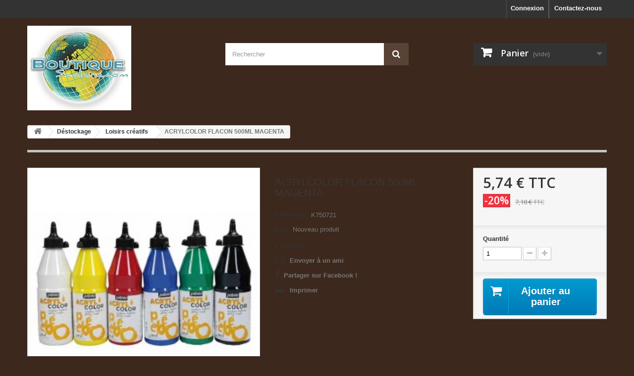

--- FILE ---
content_type: text/html; charset=utf-8
request_url: https://www.boutiquescolaire.com/loisirs-creatifs/1670-acrylcolor-flacon-500ml-magenta.html
body_size: 7952
content:
<!DOCTYPE HTML> <!--[if lt IE 7]><html class="no-js lt-ie9 lt-ie8 lt-ie7" lang="fr-fr"><![endif]--> <!--[if IE 7]><html class="no-js lt-ie9 lt-ie8 ie7" lang="fr-fr"><![endif]--> <!--[if IE 8]><html class="no-js lt-ie9 ie8" lang="fr-fr"><![endif]--> <!--[if gt IE 8]><html class="no-js ie9" lang="fr-fr"><![endif]--><html lang="fr-fr"><head><meta charset="utf-8" /><title>ACRYLCOLOR FLACON 500ML MAGENTA - boutiquescolaire.com</title><meta name="keywords" content="Loisirs créatifs" /><meta name="generator" content="PrestaShop" /><meta name="robots" content="index,follow" /><meta name="viewport" content="width=device-width, minimum-scale=0.25, maximum-scale=1.6, initial-scale=1.0" /><meta name="apple-mobile-web-app-capable" content="yes" /><link rel="icon" type="image/vnd.microsoft.icon" href="/img/favicon.ico?1750263861" /><link rel="shortcut icon" type="image/x-icon" href="/img/favicon.ico?1750263861" /><link rel="stylesheet" href="https://www.boutiquescolaire.com/themes/default-bootstrap/cache/v_60_a575403e3e60879f5ad2d8d57fa43404_all.css" type="text/css" media="all" /><link rel="stylesheet" href="https://www.boutiquescolaire.com/themes/default-bootstrap/cache/v_60_b4632cd5da8519ab97b7d34dde18182d_print.css" type="text/css" media="print" />   <link rel="stylesheet" href="//fonts.googleapis.com/css?family=Open+Sans:300,600&amp;subset=latin,latin-ext" type="text/css" media="all" /> <!--[if IE 8]> 
<script src="https://oss.maxcdn.com/libs/html5shiv/3.7.0/html5shiv.js"></script> 
<script src="https://oss.maxcdn.com/libs/respond.js/1.3.0/respond.min.js"></script> <![endif]--></head><body id="product" class="product product-1670 product-acrylcolor-flacon-500ml-magenta category-1248 category-loisirs-creatifs hide-left-column hide-right-column lang_fr"><div id="page"><div class="header-container"> <header id="header"><div class="nav"><div class="container"><div class="row"> <nav><div id="contact-link" > <a href="https://www.boutiquescolaire.com/contactez-nous" title="Contactez-nous">Contactez-nous</a></div><div class="header_user_info"> <a class="login" href="https://www.boutiquescolaire.com/mon-compte" rel="nofollow" title="Identifiez-vous"> Connexion </a></div></nav></div></div></div><div><div class="container"><div class="row"><div id="header_logo"> <a href="https://www.boutiquescolaire.com/" title="boutiquescolaire.com"> <img class="logo img-responsive" src="https://www.boutiquescolaire.com/img/logo.jpg" alt="boutiquescolaire.com" width="210" height="171"/> </a></div><div id="search_block_top" class="col-sm-4 clearfix"><form id="searchbox" method="get" action="//www.boutiquescolaire.com/recherche" > <input type="hidden" name="controller" value="search" /> <input type="hidden" name="orderby" value="position" /> <input type="hidden" name="orderway" value="desc" /> <input class="search_query form-control" type="text" id="search_query_top" name="search_query" placeholder="Rechercher" value="" /> <button type="submit" name="submit_search" class="btn btn-default button-search"> <span>Rechercher</span> </button></form></div><div class="col-sm-4 clearfix"><div class="shopping_cart"> <a href="https://www.boutiquescolaire.com/commande" title="Voir mon panier" rel="nofollow"> <b>Panier</b> <span class="ajax_cart_quantity unvisible">0</span> <span class="ajax_cart_product_txt unvisible">Produit</span> <span class="ajax_cart_product_txt_s unvisible">Produits</span> <span class="ajax_cart_total unvisible"> </span> <span class="ajax_cart_no_product">(vide)</span> </a><div class="cart_block block exclusive"><div class="block_content"><div class="cart_block_list"><p class="cart_block_no_products"> Aucun produit</p><div class="cart-prices"><div class="cart-prices-line first-line"> <span class="price cart_block_shipping_cost ajax_cart_shipping_cost unvisible"> À définir </span> <span class="unvisible"> Livraison </span></div><div class="cart-prices-line last-line"> <span class="price cart_block_total ajax_block_cart_total">0,00 €</span> <span>Total</span></div></div><p class="cart-buttons"> <a id="button_order_cart" class="btn btn-default button button-small" href="https://www.boutiquescolaire.com/commande" title="Commander" rel="nofollow"> <span> Commander<i class="icon-chevron-right right"></i> </span> </a></p></div></div></div></div></div><div id="layer_cart"><div class="clearfix"><div class="layer_cart_product col-xs-12 col-md-6"> <span class="cross" title="Fermer la fenêtre"></span> <span class="title"> <i class="icon-check"></i>Produit ajouté au panier avec succès </span><div class="product-image-container layer_cart_img"></div><div class="layer_cart_product_info"> <span id="layer_cart_product_title" class="product-name"></span> <span id="layer_cart_product_attributes"></span><div> <strong class="dark">Quantité</strong> <span id="layer_cart_product_quantity"></span></div><div> <strong class="dark">Total</strong> <span id="layer_cart_product_price"></span></div></div></div><div class="layer_cart_cart col-xs-12 col-md-6"> <span class="title"> <span class="ajax_cart_product_txt_s unvisible"> Il y a <span class="ajax_cart_quantity">0</span> produits dans votre panier. </span> <span class="ajax_cart_product_txt "> Il y a 1 produit dans votre panier. </span> </span><div class="layer_cart_row"> <strong class="dark"> Total produits </strong> <span class="ajax_block_products_total"> </span></div><div class="layer_cart_row"> <strong class="dark unvisible"> Frais de port&nbsp; </strong> <span class="ajax_cart_shipping_cost unvisible"> À définir </span></div><div class="layer_cart_row"> <strong class="dark"> Total </strong> <span class="ajax_block_cart_total"> </span></div><div class="button-container"> <span class="continue btn btn-default button exclusive-medium" title="Continuer mes achats"> <span> <i class="icon-chevron-left left"></i>Continuer mes achats </span> </span> <a class="btn btn-default button button-medium" href="https://www.boutiquescolaire.com/commande" title="Commander" rel="nofollow"> <span> Commander<i class="icon-chevron-right right"></i> </span> </a></div></div></div><div class="crossseling"></div></div><div class="layer_cart_overlay"></div></div></div></div> </header></div><div class="columns-container"><div id="columns" class="container"><div class="breadcrumb clearfix"> <a class="home" href="https://www.boutiquescolaire.com/" title="retour &agrave; Accueil"><i class="icon-home"></i></a> <span class="navigation-pipe">&gt;</span> <span class="navigation_page"><span itemscope itemtype="http://data-vocabulary.org/Breadcrumb"><a itemprop="url" href="https://www.boutiquescolaire.com/1244-destockage" title="D&eacute;stockage" ><span itemprop="title">D&eacute;stockage</span></a></span><span class="navigation-pipe">></span><span itemscope itemtype="http://data-vocabulary.org/Breadcrumb"><a itemprop="url" href="https://www.boutiquescolaire.com/1248-loisirs-creatifs" title="Loisirs cr&eacute;atifs" ><span itemprop="title">Loisirs cr&eacute;atifs</span></a></span><span class="navigation-pipe">></span>ACRYLCOLOR FLACON 500ML MAGENTA</span></div><div id="slider_row" class="row"></div><div class="row"><div id="center_column" class="center_column col-xs-12 col-sm-12"><div itemscope itemtype="https://schema.org/Product"><meta itemprop="url" content="https://www.boutiquescolaire.com/loisirs-creatifs/1670-acrylcolor-flacon-500ml-magenta.html"><div class="primary_block row"><div class="container"><div class="top-hr"></div></div><div class="pb-left-column col-xs-12 col-sm-4 col-md-5"><div id="image-block" class="clearfix"> <span class="discount">Prix r&eacute;duit !</span> <span id="view_full_size"> <img id="bigpic" itemprop="image" src="https://www.boutiquescolaire.com/6279-large_default/acrylcolor-flacon-500ml-magenta.jpg" title="ACRYLCOLOR FLACON 500ML MAGENTA" alt="ACRYLCOLOR FLACON 500ML MAGENTA" width="458" height="458"/> <span class="span_link no-print">Agrandir l&#039;image</span> </span></div><div id="views_block" class="clearfix hidden"><div id="thumbs_list"><ul id="thumbs_list_frame"><li id="thumbnail_6279" class="last"> <a href="https://www.boutiquescolaire.com/6279-thickbox_default/acrylcolor-flacon-500ml-magenta.jpg" data-fancybox-group="other-views" class="fancybox shown" title="ACRYLCOLOR FLACON 500ML MAGENTA"> <img class="img-responsive" id="thumb_6279" src="https://www.boutiquescolaire.com/6279-cart_default/acrylcolor-flacon-500ml-magenta.jpg" alt="ACRYLCOLOR FLACON 500ML MAGENTA" title="ACRYLCOLOR FLACON 500ML MAGENTA" height="80" width="80" itemprop="image" /> </a></li></ul></div></div></div><div class="pb-center-column col-xs-12 col-sm-4"><h1 itemprop="name">ACRYLCOLOR FLACON 500ML MAGENTA</h1><p id="product_reference"> <label>R&eacute;f&eacute;rence : </label> <span class="editable" itemprop="sku" content="K750721">K750721</span></p><p id="product_condition"> <label>&Eacute;tat : </label><link itemprop="itemCondition" href="https://schema.org/NewCondition"/> <span class="editable">Nouveau produit</span></p><p id="pQuantityAvailable"> <span id="quantityAvailable">8</span> <span style="display: none;" id="quantityAvailableTxt">Article</span> <span id="quantityAvailableTxtMultiple">Produits</span></p><p id="availability_statut" style="display: none;"> <span id="availability_value" class="label label-success"></span></p><p class="warning_inline" id="last_quantities" style="display: none" >Attention : derni&egrave;res pi&egrave;ces disponibles !</p><p id="availability_date" style="display: none;"> <span id="availability_date_label">Date de disponibilit&eacute;:</span> <span id="availability_date_value"></span></p><div id="oosHook" style="display: none;"></div><ul id="usefull_link_block" class="clearfix no-print"><li class="sendtofriend"> <a id="send_friend_button" href="#send_friend_form"> Envoyer à un ami </a><div style="display: none;"><div id="send_friend_form"><h2 class="page-subheading"> Envoyer à un ami</h2><div class="row"><div class="product clearfix col-xs-12 col-sm-6"> <img src="https://www.boutiquescolaire.com/6279-home_default/acrylcolor-flacon-500ml-magenta.jpg" height="250" width="250" alt="ACRYLCOLOR FLACON 500ML MAGENTA" /><div class="product_desc"><p class="product_name"> <strong>ACRYLCOLOR FLACON 500ML MAGENTA</strong></p></div></div><div class="send_friend_form_content col-xs-12 col-sm-6" id="send_friend_form_content"><div id="send_friend_form_error"></div><div id="send_friend_form_success"></div><div class="form_container"><p class="intro_form"> Destinataire :</p><p class="text"> <label for="friend_name"> Nom de votre ami <sup class="required">*</sup> : </label> <input id="friend_name" name="friend_name" type="text" value=""/></p><p class="text"> <label for="friend_email"> Adresse e-mail de votre ami <sup class="required">*</sup> : </label> <input id="friend_email" name="friend_email" type="text" value=""/></p><p class="txt_required"> <sup class="required">*</sup> Champs requis</p></div><p class="submit"> <button id="sendEmail" class="btn button button-small" name="sendEmail" type="submit"> <span>Envoyer</span> </button>&nbsp; OU&nbsp; <a class="closefb" href="#"> Annuler </a></p></div></div></div></div></li><li id="left_share_fb"> <a href="http://www.facebook.com/sharer.php?u=https%3A%2F%2Fwww.boutiquescolaire.com%2Floisirs-creatifs%2F1670-acrylcolor-flacon-500ml-magenta.html&amp;t=ACRYLCOLOR+FLACON+500ML+MAGENTA" class="_blank">Partager sur Facebook !</a></li><li class="print"> <a href="javascript:print();"> Imprimer </a></li></ul></div><div class="pb-right-column col-xs-12 col-sm-4 col-md-3"><form id="buy_block" action="https://www.boutiquescolaire.com/panier" method="post"><p class="hidden"> <input type="hidden" name="token" value="227e4a1d02ff32604d45b3128a1a4c4c" /> <input type="hidden" name="id_product" value="1670" id="product_page_product_id" /> <input type="hidden" name="add" value="1" /> <input type="hidden" name="id_product_attribute" id="idCombination" value="" /></p><div class="box-info-product"><div class="content_prices clearfix"><div><p class="our_price_display" itemprop="offers" itemscope itemtype="https://schema.org/Offer"><link itemprop="availability" href="https://schema.org/InStock"/><span id="our_price_display" class="price" itemprop="price" content="5.744">5,74 €</span> TTC<meta itemprop="priceCurrency" content="EUR" /></p><p id="reduction_percent" ><span id="reduction_percent_display">-20%</span></p><p id="reduction_amount" style="display:none"><span id="reduction_amount_display"></span></p><p id="old_price"><span id="old_price_display"><span class="price">7,18 €</span> TTC</span></p></div><div class="clear"></div></div><div class="product_attributes clearfix"><p id="quantity_wanted_p"> <label for="quantity_wanted">Quantit&eacute;</label> <input type="number" min="1" name="qty" id="quantity_wanted" class="text" value="1" /> <a href="#" data-field-qty="qty" class="btn btn-default button-minus product_quantity_down"> <span><i class="icon-minus"></i></span> </a> <a href="#" data-field-qty="qty" class="btn btn-default button-plus product_quantity_up"> <span><i class="icon-plus"></i></span> </a> <span class="clearfix"></span></p><p id="minimal_quantity_wanted_p" style="display: none;"> La quantit&eacute; minimale pour pouvoir commander ce produit est <b id="minimal_quantity_label">1</b></p></div><div class="box-cart-bottom"><div><p id="add_to_cart" class="buttons_bottom_block no-print"> <button type="submit" name="Submit" class="exclusive"> <span>Ajouter au panier</span> </button></p></div></div></div></form></div></div> <section class="page-product-box"><h3 class="page-product-heading">En savoir plus</h3><div class="rte">Peinture acrylique liquide brillante pr?te ? l?emploi. Ind?l?bile une fois s?che. Nettoyage des outils ? l?eau savonneuse avant s?chage. S?applique sur tous types de supports : carton, bois, rhodo?d, pl?tre. Flacon 500 ml</div> </section>  </div></div></div></div></div><div class="footer-container"> <footer id="footer" class="container"><div class="row"><section id="social_block" class="pull-right"><ul><li class="facebook"> <a class="_blank" href="https://www.facebook.com/boutiquescolaire"> <span>Facebook</span> </a></li></ul><h4>Nous suivre</h4> </section><div class="clearfix"></div><section class="blockcategories_footer footer-block col-xs-12 col-sm-2"><h4>Catégories</h4><div class="category_footer toggle-footer"><div class="list"><ul class="dhtml"><li > <a href="http://www.boutiquescolaire.com/10-cahiers-papiers-classement" title=""> Cahiers - papiers - classement </a></li><li > <a href="http://www.boutiquescolaire.com/116-ecriture" title=""> Ecriture </a></li><li > <a href="http://www.boutiquescolaire.com/217-petites-fournitures" title=""> Petites fournitures </a></li><li > <a href="http://www.boutiquescolaire.com/648-rangement-equipement-informatique" title=""> Rangement - Equipement - Informatique </a></li><li > <a href="http://www.boutiquescolaire.com/344-loisirs-creatifs" title=""> Loisirs créatifs </a></li><li > <a href="http://www.boutiquescolaire.com/829-materiels-et-jeux-educatifs" title=""> Matériels et jeux éducatifs </a></li><li class="last"> <a href="http://www.boutiquescolaire.com/1244-destockage" title=""> Déstockage </a></li></ul></div></div> </section><section class="footer-block col-xs-12 col-sm-2" id="block_various_links_footer"><h4>Informations</h4><ul class="toggle-footer"><li class="item"> <a href="https://www.boutiquescolaire.com/content/3-conditions-generales-de-ventes" title="Conditions générales de ventes"> Conditions générales de ventes </a></li><li class="item"> <a href="https://www.boutiquescolaire.com/content/4-a-propos" title="A propos"> A propos </a></li><li class="item"> <a href="https://www.boutiquescolaire.com/content/7-qualite-des-produits" title="Qualité des produits"> Qualité des produits </a></li><li class="item"> <a href="https://www.boutiquescolaire.com/content/8-disponibilite-des-produits" title="Disponibilité des produits"> Disponibilité des produits </a></li><li class="item"> <a href="https://www.boutiquescolaire.com/content/5-paiement-securise" title="Paiement sécurisé"> Paiement sécurisé </a></li></ul> </section> <section class="bottom-footer col-xs-12"><div> <a class="_blank" href="http://www.prestashop.com">©2026 - Logiciel e-commerce par PrestaShop™</a></div> </section><section class="footer-block col-xs-12 col-sm-4"><h4><a href="https://www.boutiquescolaire.com/mon-compte" title="Gérer mon compte client" rel="nofollow">Mon compte</a></h4><div class="block_content toggle-footer"><ul class="bullet"><li><a href="https://www.boutiquescolaire.com/historique-des-commandes" title="Mes commandes" rel="nofollow">Mes commandes</a></li><li><a href="https://www.boutiquescolaire.com/avoirs" title="Mes avoirs" rel="nofollow">Mes avoirs</a></li><li><a href="https://www.boutiquescolaire.com/adresses" title="Mes adresses" rel="nofollow">Mes adresses</a></li><li><a href="https://www.boutiquescolaire.com/identite" title="Gérer mes informations personnelles" rel="nofollow">Mes informations personnelles</a></li><li><a href="https://www.boutiquescolaire.com/bons-de-reduction" title="Mes bons de réduction" rel="nofollow">Mes bons de réduction</a></li></ul></div> </section><section id="block_contact_infos" class="footer-block col-xs-12 col-sm-4"><div><h4>Informations sur votre boutique</h4><ul class="toggle-footer"><li> <i class="icon-map-marker"></i>LLT, 5 rue des Genévriers 34920 Le Crès France</li><li> <i class="icon-phone"></i>Appelez-nous au : <span>+33 (0)4.67.65.03.93</span></li><li> <i class="icon-envelope-alt"></i>E-mail : <span><a href="&#109;&#97;&#105;&#108;&#116;&#111;&#58;%63%6f%6e%74%61%63%74@%62%6f%75%74%69%71%75%65%73%63%6f%6c%61%69%72%65.%63%6f%6d" >&#x63;&#x6f;&#x6e;&#x74;&#x61;&#x63;&#x74;&#x40;&#x62;&#x6f;&#x75;&#x74;&#x69;&#x71;&#x75;&#x65;&#x73;&#x63;&#x6f;&#x6c;&#x61;&#x69;&#x72;&#x65;&#x2e;&#x63;&#x6f;&#x6d;</a></span></li></ul></div> </section> </div> </footer></div></div>
<script type="text/javascript">/* <![CDATA[ */;var CUSTOMIZE_TEXTFIELD=1;var FancyboxI18nClose='Fermer';var FancyboxI18nNext='Suivant';var FancyboxI18nPrev='Pr&eacute;c&eacute;dent';var PAYPLUG_DOMAIN='https://secure.payplug.com';var PS_CATALOG_MODE=false;var ajax_allowed=true;var ajaxsearch=true;var allowBuyWhenOutOfStock=false;var attribute_anchor_separator='-';var attributesCombinations=[];var availableLaterValue='ATTENTE REAPPRO';var availableNowValue='';var baseDir='https://www.boutiquescolaire.com/';var baseUri='https://www.boutiquescolaire.com/';var blocksearch_type='top';var can_use_oney=null;var contentOnly=false;var currency={"id":1,"name":"Euro","iso_code":"EUR","iso_code_num":"978","sign":"\u20ac","blank":"1","conversion_rate":"1.000000","deleted":"0","format":"2","decimals":"1","active":"1","prefix":"","suffix":" \u20ac","id_shop_list":null,"force_id":false};var currencyBlank=1;var currencyFormat=2;var currencyRate=1;var currencySign='€';var currentDate='2026-01-26 02:43:27';var customerGroupWithoutTax=false;var customizationFields=false;var customizationId=null;var customizationIdMessage='Personnalisation';var default_eco_tax=0;var delete_txt='Supprimer';var displayList=false;var displayPrice=0;var doesntExist='Ce produit n\'existe pas dans cette déclinaison. Vous pouvez néanmoins en sélectionner une autre.';var doesntExistNoMore='Ce produit n\'est plus en stock';var doesntExistNoMoreBut='avec ces options mais reste disponible avec d\'autres options';var ecotaxTax_rate=0;var fieldRequired='Veuillez remplir tous les champs, puis enregistrer votre personnalisation';var freeProductTranslation='Offert !';var freeShippingTranslation='Livraison gratuite !';var generated_date=1769391807;var groupReduction=0;var hasDeliveryAddress=false;var highDPI=false;var idDefaultImage=6279;var id_lang=5;var id_product=1670;var img_dir='https://www.boutiquescolaire.com/themes/default-bootstrap/img/';var img_prod_dir='https://www.boutiquescolaire.com/img/p/';var img_ps_dir='https://www.boutiquescolaire.com/img/';var instantsearch=false;var isGuest=0;var isLogged=0;var isMobile=false;var is_sandbox_mode=false;var jqZoomEnabled=false;var loading_msg='Chargement';var maxQuantityToAllowDisplayOfLastQuantityMessage=3;var minimalQuantity=1;var module_name='payplug';var noTaxForThisProduct=false;var oosHookJsCodeFunctions=[];var page_name='product';var payplug_ajax_url='https://www.boutiquescolaire.com/module/payplug/ajax';var priceDisplayMethod=0;var priceDisplayPrecision=2;var productAvailableForOrder=true;var productBasePriceTaxExcl=5.983333;var productBasePriceTaxExcluded=5.983333;var productBasePriceTaxIncl=7.18;var productHasAttributes=false;var productPrice=5.744;var productPriceTaxExcluded=5.983333;var productPriceTaxIncluded=7.18;var productPriceWithoutReduction=7.18;var productReference='K750721';var productShowPrice=true;var productUnitPriceRatio=0;var product_fileButtonHtml='Ajouter';var product_fileDefaultHtml='Aucun fichier sélectionné';var product_specific_price={"id_specific_price":"2818","id_specific_price_rule":"1","id_cart":"0","id_product":"1670","id_shop":"1","id_shop_group":"0","id_currency":"0","id_country":"0","id_group":"0","id_customer":"0","id_product_attribute":"0","price":"-1.000000","from_quantity":"1","reduction":"0.200000","reduction_tax":"0","reduction_type":"percentage","from":"0000-00-00 00:00:00","to":"0000-00-00 00:00:00","score":"48"};var quantitiesDisplayAllowed=true;var quantityAvailable=8;var quickView=false;var reduction_percent=20;var reduction_price=0;var removingLinkText='supprimer cet article du panier';var roundMode=2;var search_url='https://www.boutiquescolaire.com/recherche';var specific_currency=false;var specific_price=-1;var static_token='227e4a1d02ff32604d45b3128a1a4c4c';var stf_msg_error='Votre e-mail n\'a pas pu être envoyé. Veuillez vérifier l\'adresse et réessayer.';var stf_msg_required='Vous n\'avez pas rempli les champs requis';var stf_msg_success='Votre e-mail a bien été envoyé';var stf_msg_title='Envoyer à un ami';var stf_secure_key='77149e01c8d0045fc521a6dde3e826c1';var stock_management=1;var taxRate=20;var toBeDetermined='À définir';var token='227e4a1d02ff32604d45b3128a1a4c4c';var uploading_in_progress='Envoi en cours, veuillez patienter...';var usingSecureMode=true;/* ]]> */</script> <script type="text/javascript" src="https://www.boutiquescolaire.com/themes/default-bootstrap/cache/v_50_4dbacf1e60713398657bb1315a47800b.js"></script> <script type="text/javascript">/* <![CDATA[ */;function updateFormDatas(){var nb=$('#quantity_wanted').val();var id=$('#idCombination').val();$('.paypal_payment_form input[name=quantity]').val(nb);$('.paypal_payment_form input[name=id_p_attr]').val(id);}$(document).ready(function(){var baseDirPP=baseDir.replace('http:','https:');if($('#in_context_checkout_enabled').val()!=1){$(document).on('click','#payment_paypal_express_checkout',function(){$('#paypal_payment_form_cart').submit();return false;});}var jquery_version=$.fn.jquery.split('.');if(jquery_version[0]>=1&&jquery_version[1]>=7){$('body').on('submit',".paypal_payment_form",function(){updateFormDatas();});}else{$('.paypal_payment_form').live('submit',function(){updateFormDatas();});}function displayExpressCheckoutShortcut(){var id_product=$('input[name="id_product"]').val();var id_product_attribute=$('input[name="id_product_attribute"]').val();$.ajax({type:"GET",url:baseDirPP+'/modules/paypal/express_checkout/ajax.php',data:{get_qty:"1",id_product:id_product,id_product_attribute:id_product_attribute},cache:false,success:function(result){if(result=='1'){$('#container_express_checkout').slideDown();}else{$('#container_express_checkout').slideUp();}return true;}});}$('select[name^="group_"]').change(function(){setTimeout(function(){displayExpressCheckoutShortcut()},500);});$('.color_pick').click(function(){setTimeout(function(){displayExpressCheckoutShortcut()},500);});if($('body#product').length>0){setTimeout(function(){displayExpressCheckoutShortcut()},500);}var modulePath='modules/paypal';var subFolder='/integral_evolution';var fullPath=baseDirPP+modulePath+subFolder;var confirmTimer=false;if($('form[target="hss_iframe"]').length==0){if($('select[name^="group_"]').length>0)displayExpressCheckoutShortcut();return false;}else{checkOrder();}function checkOrder(){if(confirmTimer==false)confirmTimer=setInterval(getOrdersCount,1000);}});;(window.gaDevIds=window.gaDevIds||[]).push('d6YPbH');(function(i,s,o,g,r,a,m){i['GoogleAnalyticsObject']=r;i[r]=i[r]||function(){(i[r].q=i[r].q||[]).push(arguments)},i[r].l=1*new Date();a=s.createElement(o),m=s.getElementsByTagName(o)[0];a.async=1;a.src=g;m.parentNode.insertBefore(a,m)})(window,document,'script','//www.google-analytics.com/analytics.js','ga');ga('create','UA-56993858-1','auto');ga('require','ec');;jQuery(document).ready(function(){var MBG=GoogleAnalyticEnhancedECommerce;MBG.setCurrency('EUR');MBG.addProductDetailView({"id":1670,"name":"\"ACRYLCOLOR FLACON 500ML MAGENTA\"","category":"\"loisirs-creatifs\"","brand":"false","variant":"null","type":"typical","position":"0","quantity":1,"list":"product","url":"","price":"4.79"});});;ga('send','pageview');/* ]]> */</script></body></html>